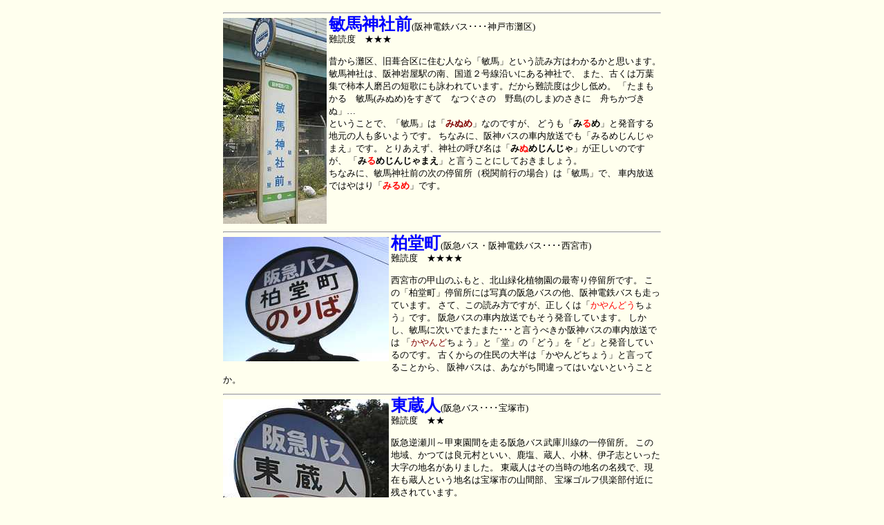

--- FILE ---
content_type: text/html
request_url: http://www.hyogonet.com/bus/rt/nandoku/nandoku01.html
body_size: 3840
content:
<HTML>
<HEAD>
<TITLE>�ȁE��E�ǁE���E���̂P</TITLE>
<STYLE type="text/css">
<!--
TD {  FONT-size: 10pt; FONT-face:MS UI Gothic; line-height:140%;}
TH {  FONT-size: 12pt; FONT-face:MS UI Gothic; line-height:140%;}
.txt1 {  FONT-size: 12pt; line-height:130%;}
-->
</STYLE>
</HEAD>
<BODY bgcolor="#ffffee" vlink=green text="#000000">
<center>
<table width=640>
<tr><td><hr>
<img src="minume.jpg" width=150 height=298 align=left>
<font size=+2 color=blue><strong>�q�n�_�БO</strong></font>(��_�d�S�o�X�����_�ˎs���)
<br>
��Ǔx�@������
<p>
�̂�����A��������ɏZ�ސl�Ȃ�u�q�n�v�Ƃ����ǂݕ��͂킩�邩�Ǝv���܂��B<br>
�q�n�_�Ђ́A��_�≮�w�̓�A�����Q���������ɂ���_�ЂŁA
�܂��A�Â��͖��t�W�Ŋ`�{�l���C�̒Z�̂ɂ��r���Ă��܂��B�������Ǔx�͏�����߁B
�u���܂�����@�q�n(�݂ʂ�)�������ā@�Ȃ����́@�쓇(�̂���)�̂����Ɂ@�M�����Â��ʁv�c
<br>
�Ƃ������ƂŁA�u�q�n�v�́u<font color=maroon><strong>�݂ʂ�</strong></font>�v�Ȃ̂ł����A
�ǂ����u<strong>��<font color=red>��</font>��</strong>�v�Ɣ�������n���̐l�������悤�ł��B
���Ȃ݂ɁA��_�o�X�̎ԓ������ł��u�݂�߂��񂶂�܂��v�ł��B
�Ƃ肠�����A�_�Ђ̌Ăі��́u<strong>��<font color=red>��</font>�߂��񂶂�</strong>�v���������̂ł����A
�u<strong>��<font color=red>��</font>�߂��񂶂�܂�</strong>�v�ƌ������Ƃɂ��Ă����܂��傤�B
<br>
���Ȃ݂ɁA�q�n�_�БO�̎��̒◯���i�Ŋ֑O�s�̏ꍇ�j�́u�q�n�v�ŁA
�ԓ������ł͂�͂�u<font color=red><strong>�݂��</font></strong>�v�ł��B
</td></tr><tr><td><hr>
<img src="kayando.jpg" width=240 height=180 align=left>
<font size=+2 color=blue><strong>������</strong></font>(��}�o�X�E��_�d�S�o�X�������{�s)
<br>
��Ǔx�@��������
<p>
���{�s�̍b�R�̂ӂ��ƁA�k�R�Ή��A�����̍Ŋ��◯���ł��B
���́u�������v�◯���ɂ͎ʐ^�̍�}�o�X�̑��A��_�d�S�o�X�������Ă��܂��B
���āA���̓ǂݕ��ł����A�������́u<font color=red>�����ǂ�</font>���傤�v�ł��B
��}�o�X�̎ԓ������ł������������Ă��܂��B
�������A�q�n�Ɏ����ł܂��܂�����ƌ����ׂ�����_�o�X�̎ԓ������ł�
�u<font color=maroon>������</font>���傤�v�Ɓu���v�́u�ǂ��v���u�ǁv�Ɣ������Ă���̂ł��B
�Â�����̏Z���̑唼�́u�����ǂ��傤�v�ƌ����Ă邱�Ƃ���A
��_�o�X�́A���Ȃ����Ԉ���Ă͂��Ȃ��Ƃ������Ƃ��B
</td></tr><tr><td><hr>
<img src="kurando.jpg" width=240 height=226 align=left>
<font size=+2 color=blue><strong>�����l</strong></font>(��}�o�X������ˎs)
<br>
��Ǔx�@����
<p>
��}�t����`�b�����Ԃ𑖂��}�o�X���ɐ���̈�◯���B

���̒n��A���Ă͗ǌ����Ƃ����A�����A���l�A���сA�ɛr�u�Ƃ������厚�̒n��������܂����B
�����l�͂��̓����̒n���̖��c�ŁA���݂����l�Ƃ����n���͕�ˎs�̎R�ԕ��A
��˃S���t��y���t�߂Ɏc����Ă��܂��B
<br>
�u���l�v�Ə����āA����тƂł͂Ȃ��u�����ǁv�B
���Ȃ킿�����l�́u�Ђ��������ǁv�ł��B
���l���u�����ǁv�ƌĂԌ�����������̂ŁA��Ǔx�͒Ⴂ���ȁB��������̒��ɂ��o�ꂷ�邵�B
</td></tr><tr><td><hr>
<img src="yuuda.jpg" width=104 height=300 align=left>
<img src="kashiuda.jpg" width=97 height=300 align=left>

<font size=+2 color=blue><strong>����</strong></font>(��}�o�X������ӌS�����쒬)<br>�@��Ǔx�@��������<br>
<font size=+2 color=blue><strong>�����c</strong></font>(��}�o�X������ӌS�����쒬)<br>�@��Ǔx�@��������
<p>
�u�����v�Ɓu�����c�v�̗��◯���ׂ͗荇���Ă܂��B
<br>
�u�����i�䂤���j�v�͓�ǖ����̒��ɓ����Ă��āA�l���Ƃ��Ă͂��ƕ����܂��̂ŁA
���T�ɂ������Ƃ���ł����A���S���ȁB
<br>
�u�����v�̗R���́A���̕t�߂Ɂu���_���v�Ƃ����Â����̑��������A
������̐�ʂ��珸����C���Ɂi����j�ƂȂ�A
�[���ɂ͎��F�̉_��ɂȂ��āA���̌Ï��̎��_�ƌ�荇���悤�ɍ�������
�l�q����u�����v�Ƃ��������[�Ă��Ƃ��B
<br>
�u�����c�v�́A���̎��͂œǂ߂��l�����Ȃ��̂ŁA�����N�͏������߂́��S�Ƃ��܂����B
�ǂݕ��́u���������v�ł��B<br>
�܂��A�u�����イ���v�Ƃ�������������n���̐l������悤�ł��B



</td></tr><tr><td align=center>
<br><br>
[<a href="../../index.html" target=_top>�g�b�v�y�[�W�ɖ߂�</a>]



</td></tr></table>
</BODY>
</HTML>
